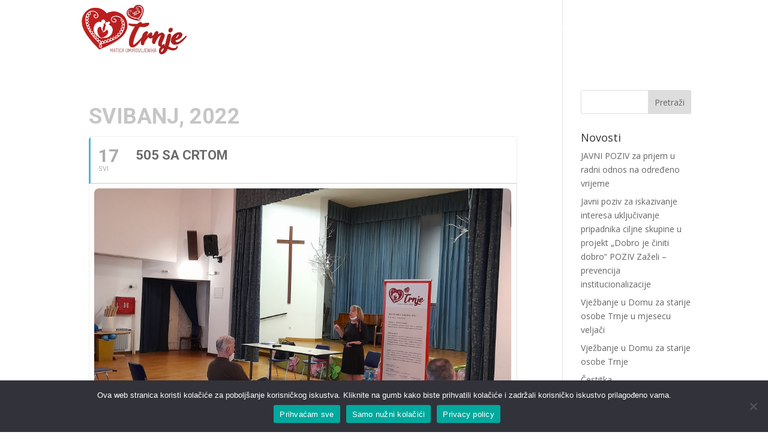

--- FILE ---
content_type: text/html; charset=UTF-8
request_url: https://matica-umirovljenika-trnje.eu/wp-admin/admin-ajax.php
body_size: 345
content:
{"cal_def":{"ux_val":false,"hide_end_time":false,"ft_event_priority":false,"eventcard_open":false,"show_schema":true,"show_jsonld":true,"color":"#4bb5d8","eventtop_fields":null,"single_addon":true,"user_loggedin":false,"start_of_week":"1","hide_arrows":false,"wp_date_format":"D. MMMM YYYY.","wp_time_format":"H:mm","utc_offset":1,"google_maps_load":null},"temp":[],"dms":{"d":["Nedjelja","Ponedjeljak","Utorak","Srijeda","\u010cetvrtak","Petak","Subota"],"d3":["Ned","Pon","Uto","Sri","\u010cet","Pet","Sub"],"d1":["n","p","u","s","\u010d","p","s"],"m":{"1":"Sije\u010danj","2":"Velja\u010da","3":"O\u017eujak","4":"Travanj","5":"Svibanj","6":"Lipanj","7":"Srpanj","8":"Kolovoz","9":"Rujan","10":"Listopad","11":"Studeni","12":"Prosinac"},"m3":{"1":"Sij","2":"Velj","3":"O\u017eu","4":"Tra","5":"Svi","6":"Lip","7":"Srp","8":"Kol","9":"Ruj","10":"Lis","11":"Stu","12":"Pro"}},"cals":[],"txt":{"no_events":"Nema doga\u0111anja","all_day":"Cijeli dan","event_completed":"Doga\u0111aj zavr\u0161en"},"terms":[]}